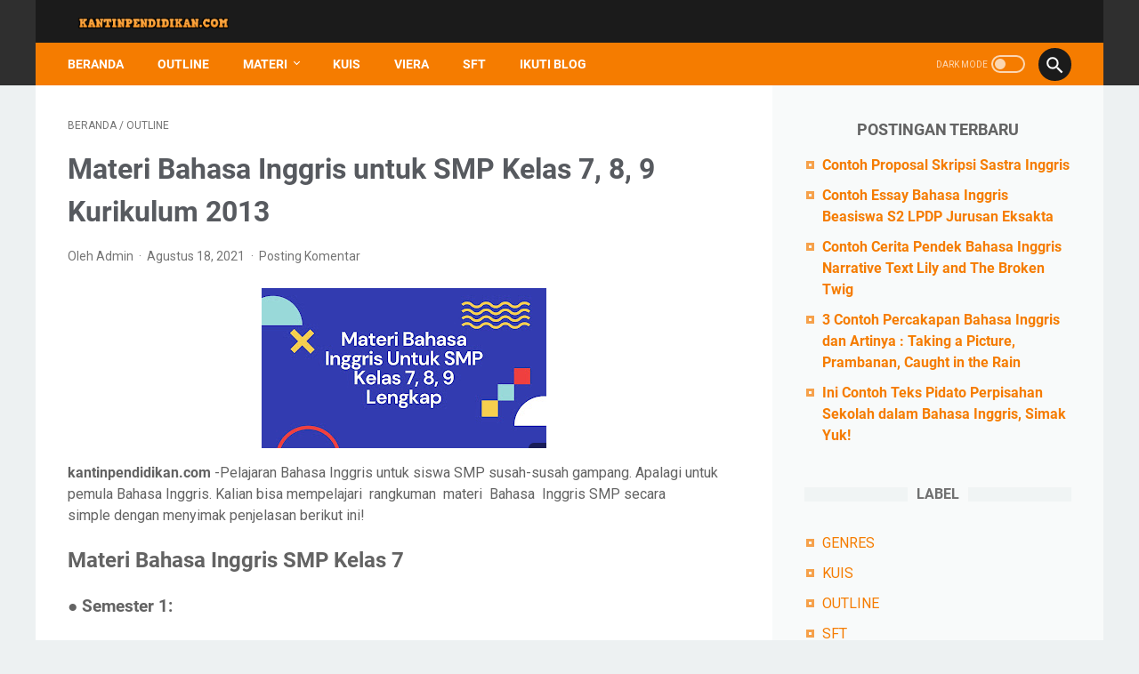

--- FILE ---
content_type: text/javascript; charset=UTF-8
request_url: https://www.kantinpendidikan.com/feeds/posts/default/-/OUTLINE?alt=json-in-script&orderby=updated&start-index=1&max-results=6&callback=msRelatedPosts
body_size: 2899
content:
// API callback
msRelatedPosts({"version":"1.0","encoding":"UTF-8","feed":{"xmlns":"http://www.w3.org/2005/Atom","xmlns$openSearch":"http://a9.com/-/spec/opensearchrss/1.0/","xmlns$blogger":"http://schemas.google.com/blogger/2008","xmlns$georss":"http://www.georss.org/georss","xmlns$gd":"http://schemas.google.com/g/2005","xmlns$thr":"http://purl.org/syndication/thread/1.0","id":{"$t":"tag:blogger.com,1999:blog-8642119983879850417"},"updated":{"$t":"2025-10-07T00:07:05.518+07:00"},"category":[{"term":"GENRES"},{"term":"VIERA"},{"term":"SMK 10"},{"term":"KUIS"},{"term":"SMK 11"},{"term":"SMP 8"},{"term":"SMP 7"},{"term":"SMP 9"},{"term":"OUTLINE"},{"term":"SFT"},{"term":"SMK 12"},{"term":"SMA 10"},{"term":"SMA 11"},{"term":"SMA 12"},{"term":"TOEIC"}],"title":{"type":"text","$t":"Kantin Pendidikan"},"subtitle":{"type":"html","$t":""},"link":[{"rel":"http://schemas.google.com/g/2005#feed","type":"application/atom+xml","href":"https:\/\/www.kantinpendidikan.com\/feeds\/posts\/default"},{"rel":"self","type":"application/atom+xml","href":"https:\/\/www.blogger.com\/feeds\/8642119983879850417\/posts\/default\/-\/OUTLINE?alt=json-in-script\u0026max-results=6\u0026orderby=updated"},{"rel":"alternate","type":"text/html","href":"https:\/\/www.kantinpendidikan.com\/search\/label\/OUTLINE"},{"rel":"hub","href":"http://pubsubhubbub.appspot.com/"}],"author":[{"name":{"$t":"Unknown"},"email":{"$t":"noreply@blogger.com"},"gd$image":{"rel":"http://schemas.google.com/g/2005#thumbnail","width":"16","height":"16","src":"https:\/\/img1.blogblog.com\/img\/b16-rounded.gif"}}],"generator":{"version":"7.00","uri":"http://www.blogger.com","$t":"Blogger"},"openSearch$totalResults":{"$t":"5"},"openSearch$startIndex":{"$t":"1"},"openSearch$itemsPerPage":{"$t":"6"},"entry":[{"id":{"$t":"tag:blogger.com,1999:blog-8642119983879850417.post-6139560185714472287"},"published":{"$t":"2020-06-08T21:33:00.082+07:00"},"updated":{"$t":"2022-04-01T18:58:13.058+07:00"},"category":[{"scheme":"http://www.blogger.com/atom/ns#","term":"OUTLINE"}],"title":{"type":"text","$t":"Perbedaan TOEFL dengan TOEIC"},"summary":{"type":"text","$t":"Sumber : Pexels.com\/retha ferguson\n\nKANTINPENDIDIKAN.COM - TOEFL atau Test of English as a Foreign Language\nmerupakan tes yang digunakan untuk menguji kemampuan seseorang dalam berbahasa\nInggris.\u0026nbsp;Tes TOEFL ini banyak menjadi syarat dalam melamar pekerjaan,\nmendapatkan beasiswa,( terutama bagi yang ingin belajar ke luar negeri, tes TOEFL ini wajib ), kelulusan hingga berbagai keperluan lain.\n"},"link":[{"rel":"replies","type":"application/atom+xml","href":"https:\/\/www.kantinpendidikan.com\/feeds\/6139560185714472287\/comments\/default","title":"Posting Komentar"},{"rel":"replies","type":"text/html","href":"https:\/\/www.kantinpendidikan.com\/2020\/06\/cara-agar-skor-toefl-tinggi-500-keatas.html#comment-form","title":"0 Komentar"},{"rel":"edit","type":"application/atom+xml","href":"https:\/\/www.blogger.com\/feeds\/8642119983879850417\/posts\/default\/6139560185714472287"},{"rel":"self","type":"application/atom+xml","href":"https:\/\/www.blogger.com\/feeds\/8642119983879850417\/posts\/default\/6139560185714472287"},{"rel":"alternate","type":"text/html","href":"https:\/\/www.kantinpendidikan.com\/2020\/06\/cara-agar-skor-toefl-tinggi-500-keatas.html","title":"Perbedaan TOEFL dengan TOEIC"}],"author":[{"name":{"$t":"Unknown"},"email":{"$t":"noreply@blogger.com"},"gd$image":{"rel":"http://schemas.google.com/g/2005#thumbnail","width":"16","height":"16","src":"https:\/\/img1.blogblog.com\/img\/b16-rounded.gif"}}],"media$thumbnail":{"xmlns$media":"http://search.yahoo.com/mrss/","url":"https:\/\/blogger.googleusercontent.com\/img\/b\/R29vZ2xl\/AVvXsEiiTo20QDQfJlU76VKdwAEJ9RxvC6JEo8y-24M4GzHky2GjIiO0jZ4WY46eQScegF6T674ExjyMk3TcrFcNjyr359uvnmhD7vyiLkBXzcbxOCnGbfTmLDsgXZXrNRmM5KpdO1M-KN6x1zI\/s72-c\/pexels+retha+ferguson.jpg","height":"72","width":"72"},"thr$total":{"$t":"0"}},{"id":{"$t":"tag:blogger.com,1999:blog-8642119983879850417.post-5129450156389669383"},"published":{"$t":"2021-08-05T20:20:00.005+07:00"},"updated":{"$t":"2022-04-01T18:57:57.203+07:00"},"category":[{"scheme":"http://www.blogger.com/atom/ns#","term":"OUTLINE"}],"title":{"type":"text","$t":" Materi Bahasa Inggris SMA Kelas 10, 11 dan 12 Kurikulum 2013"},"summary":{"type":"text","$t":"Source : https:\/img.jakpost.net\/c\/2020\/05\/05\/2020_05_05_94481_1588657712._large.jpgKANTINPENDIDIKAN.COM- Memasuki tingkat SMA, tentu materi pelajaran Bahasa Inggris yang diajarkan akan naik level daripada saat SMP. Materi Bahasa Inggris SMA dapat dikatakan lebih kompleks daripada materi-materi yang telah kalian dapatkan sebelumnya.Selain itu, banyak materi baru yang sangat menarik dan pastinya "},"link":[{"rel":"replies","type":"application/atom+xml","href":"https:\/\/www.kantinpendidikan.com\/feeds\/5129450156389669383\/comments\/default","title":"Posting Komentar"},{"rel":"replies","type":"text/html","href":"https:\/\/www.kantinpendidikan.com\/2021\/08\/materi-bahasa-inggris-untuk-sma-kelas-x.html#comment-form","title":"0 Komentar"},{"rel":"edit","type":"application/atom+xml","href":"https:\/\/www.blogger.com\/feeds\/8642119983879850417\/posts\/default\/5129450156389669383"},{"rel":"self","type":"application/atom+xml","href":"https:\/\/www.blogger.com\/feeds\/8642119983879850417\/posts\/default\/5129450156389669383"},{"rel":"alternate","type":"text/html","href":"https:\/\/www.kantinpendidikan.com\/2021\/08\/materi-bahasa-inggris-untuk-sma-kelas-x.html","title":" Materi Bahasa Inggris SMA Kelas 10, 11 dan 12 Kurikulum 2013"}],"author":[{"name":{"$t":"Unknown"},"email":{"$t":"noreply@blogger.com"},"gd$image":{"rel":"http://schemas.google.com/g/2005#thumbnail","width":"16","height":"16","src":"https:\/\/img1.blogblog.com\/img\/b16-rounded.gif"}}],"media$thumbnail":{"xmlns$media":"http://search.yahoo.com/mrss/","url":"https:\/\/blogger.googleusercontent.com\/img\/b\/R29vZ2xl\/AVvXsEhDg6gc59iYmh8S5Z_rcu_vt2G3bxNz87cI3WW8bjNiXZ8HSoMwn4c45HDpbH9jKoG0ab_20UrkBalG_X-NQcBxFwCMYcANK1leyERDEQfAZLSMmm5a72x0H0Sd85iWX5KRmrdgYxFsgs4\/s72-c\/materi+bahasa+inggris+sma+%25282%2529.jpg","height":"72","width":"72"},"thr$total":{"$t":"0"}},{"id":{"$t":"tag:blogger.com,1999:blog-8642119983879850417.post-2790798053063440456"},"published":{"$t":"2021-08-18T14:47:00.002+07:00"},"updated":{"$t":"2022-04-01T18:57:44.448+07:00"},"category":[{"scheme":"http://www.blogger.com/atom/ns#","term":"OUTLINE"}],"title":{"type":"text","$t":"Materi Bahasa Inggris untuk SMP Kelas 7, 8, 9 Kurikulum 2013 "},"summary":{"type":"text","$t":"kantinpendidikan.com -Pelajaran Bahasa Inggris untuk siswa SMP susah-susah gampang. Apalagi untuk pemula Bahasa Inggris. Kalian bisa mempelajari\u0026nbsp; rangkuman\u0026nbsp; materi\u0026nbsp; Bahasa\u0026nbsp; Inggris SMP secara simple\u0026nbsp;dengan menyimak penjelasan berikut ini!Materi Bahasa Inggris SMP Kelas 7● Semester 1:1. GreetingsSaat berjumpa dengan orang lain, kita pasti menyapa, kan? Menurut KBBI, kata "},"link":[{"rel":"replies","type":"application/atom+xml","href":"https:\/\/www.kantinpendidikan.com\/feeds\/2790798053063440456\/comments\/default","title":"Posting Komentar"},{"rel":"replies","type":"text/html","href":"https:\/\/www.kantinpendidikan.com\/2021\/08\/materi-bahasa-inggris-untuk-smp-kelas-7.html#comment-form","title":"0 Komentar"},{"rel":"edit","type":"application/atom+xml","href":"https:\/\/www.blogger.com\/feeds\/8642119983879850417\/posts\/default\/2790798053063440456"},{"rel":"self","type":"application/atom+xml","href":"https:\/\/www.blogger.com\/feeds\/8642119983879850417\/posts\/default\/2790798053063440456"},{"rel":"alternate","type":"text/html","href":"https:\/\/www.kantinpendidikan.com\/2021\/08\/materi-bahasa-inggris-untuk-smp-kelas-7.html","title":"Materi Bahasa Inggris untuk SMP Kelas 7, 8, 9 Kurikulum 2013 "}],"author":[{"name":{"$t":"Unknown"},"email":{"$t":"noreply@blogger.com"},"gd$image":{"rel":"http://schemas.google.com/g/2005#thumbnail","width":"16","height":"16","src":"https:\/\/img1.blogblog.com\/img\/b16-rounded.gif"}}],"media$thumbnail":{"xmlns$media":"http://search.yahoo.com/mrss/","url":"https:\/\/blogger.googleusercontent.com\/img\/b\/R29vZ2xl\/AVvXsEjf3ESShZOQGVeAStGW7KrAvS6L0Sbod5vxSSf_CG1GJJVlCr59z8_PBUJq41H_096BybJqIdNn0DEG1ifYDvF8Oy9yLJACttWkTARGdZOxPB5rr6HrdUZB0rbWwsjsbCzucaTbB-3eUnY\/s72-w320-h180-c\/789.jpg","height":"72","width":"72"},"thr$total":{"$t":"0"}},{"id":{"$t":"tag:blogger.com,1999:blog-8642119983879850417.post-1629417307993781421"},"published":{"$t":"2021-09-01T11:13:00.005+07:00"},"updated":{"$t":"2022-04-01T18:57:28.416+07:00"},"category":[{"scheme":"http://www.blogger.com/atom/ns#","term":"OUTLINE"}],"title":{"type":"text","$t":"Materi Bahasa Inggris SMK Kelas 10, 11, 12 Kurikulum 2013 "},"summary":{"type":"text","$t":"Kantinpendidikan.com-Silabus Bahasa Inggris SMK Kurikulum2013 untuk kelas X, XI, XII tahun 2021 di bedakan menjadi silabus nasional dan silabus pada masa pandemi. Seperti halnya materi bahasa Inggris untuk SMP\/MTs yang dapat dikelompokkan menjadi genres, short functional texts, expressions dan English grammar. Berikut ini rangkuman materi bahasa Inggris SMK semester gasal dan semester genap pada "},"link":[{"rel":"replies","type":"application/atom+xml","href":"https:\/\/www.kantinpendidikan.com\/feeds\/1629417307993781421\/comments\/default","title":"Posting Komentar"},{"rel":"replies","type":"text/html","href":"https:\/\/www.kantinpendidikan.com\/2021\/09\/materi-bahasa-inggris-untuk-smk-kelas-x.html#comment-form","title":"0 Komentar"},{"rel":"edit","type":"application/atom+xml","href":"https:\/\/www.blogger.com\/feeds\/8642119983879850417\/posts\/default\/1629417307993781421"},{"rel":"self","type":"application/atom+xml","href":"https:\/\/www.blogger.com\/feeds\/8642119983879850417\/posts\/default\/1629417307993781421"},{"rel":"alternate","type":"text/html","href":"https:\/\/www.kantinpendidikan.com\/2021\/09\/materi-bahasa-inggris-untuk-smk-kelas-x.html","title":"Materi Bahasa Inggris SMK Kelas 10, 11, 12 Kurikulum 2013 "}],"author":[{"name":{"$t":"Unknown"},"email":{"$t":"noreply@blogger.com"},"gd$image":{"rel":"http://schemas.google.com/g/2005#thumbnail","width":"16","height":"16","src":"https:\/\/img1.blogblog.com\/img\/b16-rounded.gif"}}],"media$thumbnail":{"xmlns$media":"http://search.yahoo.com/mrss/","url":"https:\/\/blogger.googleusercontent.com\/img\/b\/R29vZ2xl\/AVvXsEiakqi0TaLfNDKL5X2jdFPTWuPxOvZdC4zpB2WbHnPIde8AXf9rNtFYWntvti51PVgmmFRxLD14RitcoElYcONscuf-U46KSMcmoUnA9spbfJhoQGjTiZ6s__E4oPLqKWB0AU0jNerJA2c\/s72-w320-h213-c\/WhatsApp+Image+2021-09-01+at+10.29.33.jpeg","height":"72","width":"72"},"thr$total":{"$t":"0"}},{"id":{"$t":"tag:blogger.com,1999:blog-8642119983879850417.post-714871204047871"},"published":{"$t":"2021-09-19T07:55:00.003+07:00"},"updated":{"$t":"2022-04-01T18:57:11.342+07:00"},"category":[{"scheme":"http://www.blogger.com/atom/ns#","term":"OUTLINE"}],"title":{"type":"text","$t":" 7 Games Simpel untuk Latihan Speaking Bahasa Inggris "},"summary":{"type":"text","$t":"Ron Lach dari PexelsKantinpendidikan.com-Ada banyak games bahasa Inggris yang dapat digunakan sebagai media pembelajaran bahasa Inggris. Berikut ini 7 diantaranya:Candy IntroductionAdalah semacam game perkenalan yang membantu orang mempelajari informasi baru satu sama lain dengan mudah.\u0026nbsp;Siswa menmilih aneka warna permen dari dalam kantong dan setiap warnanya diasosiasikan dengan fakta\/"},"link":[{"rel":"replies","type":"application/atom+xml","href":"https:\/\/www.kantinpendidikan.com\/feeds\/714871204047871\/comments\/default","title":"Posting Komentar"},{"rel":"replies","type":"text/html","href":"https:\/\/www.kantinpendidikan.com\/2021\/09\/7-games-simpel-untuk-latihan-speaking.html#comment-form","title":"0 Komentar"},{"rel":"edit","type":"application/atom+xml","href":"https:\/\/www.blogger.com\/feeds\/8642119983879850417\/posts\/default\/714871204047871"},{"rel":"self","type":"application/atom+xml","href":"https:\/\/www.blogger.com\/feeds\/8642119983879850417\/posts\/default\/714871204047871"},{"rel":"alternate","type":"text/html","href":"https:\/\/www.kantinpendidikan.com\/2021\/09\/7-games-simpel-untuk-latihan-speaking.html","title":" 7 Games Simpel untuk Latihan Speaking Bahasa Inggris "}],"author":[{"name":{"$t":"Unknown"},"email":{"$t":"noreply@blogger.com"},"gd$image":{"rel":"http://schemas.google.com/g/2005#thumbnail","width":"16","height":"16","src":"https:\/\/img1.blogblog.com\/img\/b16-rounded.gif"}}],"media$thumbnail":{"xmlns$media":"http://search.yahoo.com/mrss/","url":"https:\/\/blogger.googleusercontent.com\/img\/b\/R29vZ2xl\/AVvXsEjm6ykOuNSoGui-CGOS4dpIHRU2oLDvmpilRmuH6AzQONvsz-2jlulI-6YGt2DrNdI05Yv4LllpQTx3H0YCC3iBISQKUWQeRcNPbeDDh2IqdaqM-0QE8eILo2xLZP5NvliI2NlBEJdZ2cQ\/s72-w320-h181-c\/WhatsApp+Image+2021-09-19+at+06.53.33.jpeg","height":"72","width":"72"},"thr$total":{"$t":"0"}}]}});

--- FILE ---
content_type: text/javascript; charset=UTF-8
request_url: https://www.kantinpendidikan.com/feeds/posts/summary/-/OUTLINE?alt=json-in-script&orderby=updated&max-results=0&callback=msRandomIndex
body_size: 365
content:
// API callback
msRandomIndex({"version":"1.0","encoding":"UTF-8","feed":{"xmlns":"http://www.w3.org/2005/Atom","xmlns$openSearch":"http://a9.com/-/spec/opensearchrss/1.0/","xmlns$blogger":"http://schemas.google.com/blogger/2008","xmlns$georss":"http://www.georss.org/georss","xmlns$gd":"http://schemas.google.com/g/2005","xmlns$thr":"http://purl.org/syndication/thread/1.0","id":{"$t":"tag:blogger.com,1999:blog-8642119983879850417"},"updated":{"$t":"2025-10-07T00:07:05.518+07:00"},"category":[{"term":"GENRES"},{"term":"VIERA"},{"term":"SMK 10"},{"term":"KUIS"},{"term":"SMK 11"},{"term":"SMP 8"},{"term":"SMP 7"},{"term":"SMP 9"},{"term":"OUTLINE"},{"term":"SFT"},{"term":"SMK 12"},{"term":"SMA 10"},{"term":"SMA 11"},{"term":"SMA 12"},{"term":"TOEIC"}],"title":{"type":"text","$t":"Kantin Pendidikan"},"subtitle":{"type":"html","$t":""},"link":[{"rel":"http://schemas.google.com/g/2005#feed","type":"application/atom+xml","href":"https:\/\/www.kantinpendidikan.com\/feeds\/posts\/summary"},{"rel":"self","type":"application/atom+xml","href":"https:\/\/www.blogger.com\/feeds\/8642119983879850417\/posts\/summary\/-\/OUTLINE?alt=json-in-script\u0026max-results=0\u0026orderby=updated"},{"rel":"alternate","type":"text/html","href":"https:\/\/www.kantinpendidikan.com\/search\/label\/OUTLINE"},{"rel":"hub","href":"http://pubsubhubbub.appspot.com/"}],"author":[{"name":{"$t":"Unknown"},"email":{"$t":"noreply@blogger.com"},"gd$image":{"rel":"http://schemas.google.com/g/2005#thumbnail","width":"16","height":"16","src":"https:\/\/img1.blogblog.com\/img\/b16-rounded.gif"}}],"generator":{"version":"7.00","uri":"http://www.blogger.com","$t":"Blogger"},"openSearch$totalResults":{"$t":"5"},"openSearch$startIndex":{"$t":"1"},"openSearch$itemsPerPage":{"$t":"0"}}});

--- FILE ---
content_type: text/javascript; charset=UTF-8
request_url: https://www.kantinpendidikan.com/feeds/posts/summary/-/OUTLINE?alt=json-in-script&callback=bacaJuga&max-results=5
body_size: 3037
content:
// API callback
bacaJuga({"version":"1.0","encoding":"UTF-8","feed":{"xmlns":"http://www.w3.org/2005/Atom","xmlns$openSearch":"http://a9.com/-/spec/opensearchrss/1.0/","xmlns$blogger":"http://schemas.google.com/blogger/2008","xmlns$georss":"http://www.georss.org/georss","xmlns$gd":"http://schemas.google.com/g/2005","xmlns$thr":"http://purl.org/syndication/thread/1.0","id":{"$t":"tag:blogger.com,1999:blog-8642119983879850417"},"updated":{"$t":"2025-10-07T00:07:05.518+07:00"},"category":[{"term":"GENRES"},{"term":"VIERA"},{"term":"SMK 10"},{"term":"KUIS"},{"term":"SMK 11"},{"term":"SMP 8"},{"term":"SMP 7"},{"term":"SMP 9"},{"term":"OUTLINE"},{"term":"SFT"},{"term":"SMK 12"},{"term":"SMA 10"},{"term":"SMA 11"},{"term":"SMA 12"},{"term":"TOEIC"}],"title":{"type":"text","$t":"Kantin Pendidikan"},"subtitle":{"type":"html","$t":""},"link":[{"rel":"http://schemas.google.com/g/2005#feed","type":"application/atom+xml","href":"https:\/\/www.kantinpendidikan.com\/feeds\/posts\/summary"},{"rel":"self","type":"application/atom+xml","href":"https:\/\/www.blogger.com\/feeds\/8642119983879850417\/posts\/summary\/-\/OUTLINE?alt=json-in-script\u0026max-results=5"},{"rel":"alternate","type":"text/html","href":"https:\/\/www.kantinpendidikan.com\/search\/label\/OUTLINE"},{"rel":"hub","href":"http://pubsubhubbub.appspot.com/"}],"author":[{"name":{"$t":"Unknown"},"email":{"$t":"noreply@blogger.com"},"gd$image":{"rel":"http://schemas.google.com/g/2005#thumbnail","width":"16","height":"16","src":"https:\/\/img1.blogblog.com\/img\/b16-rounded.gif"}}],"generator":{"version":"7.00","uri":"http://www.blogger.com","$t":"Blogger"},"openSearch$totalResults":{"$t":"5"},"openSearch$startIndex":{"$t":"1"},"openSearch$itemsPerPage":{"$t":"5"},"entry":[{"id":{"$t":"tag:blogger.com,1999:blog-8642119983879850417.post-714871204047871"},"published":{"$t":"2021-09-19T07:55:00.003+07:00"},"updated":{"$t":"2022-04-01T18:57:11.342+07:00"},"category":[{"scheme":"http://www.blogger.com/atom/ns#","term":"OUTLINE"}],"title":{"type":"text","$t":" 7 Games Simpel untuk Latihan Speaking Bahasa Inggris "},"summary":{"type":"text","$t":"Ron Lach dari PexelsKantinpendidikan.com-Ada banyak games bahasa Inggris yang dapat digunakan sebagai media pembelajaran bahasa Inggris. Berikut ini 7 diantaranya:Candy IntroductionAdalah semacam game perkenalan yang membantu orang mempelajari informasi baru satu sama lain dengan mudah.\u0026nbsp;Siswa menmilih aneka warna permen dari dalam kantong dan setiap warnanya diasosiasikan dengan fakta\/"},"link":[{"rel":"replies","type":"application/atom+xml","href":"https:\/\/www.kantinpendidikan.com\/feeds\/714871204047871\/comments\/default","title":"Posting Komentar"},{"rel":"replies","type":"text/html","href":"https:\/\/www.kantinpendidikan.com\/2021\/09\/7-games-simpel-untuk-latihan-speaking.html#comment-form","title":"0 Komentar"},{"rel":"edit","type":"application/atom+xml","href":"https:\/\/www.blogger.com\/feeds\/8642119983879850417\/posts\/default\/714871204047871"},{"rel":"self","type":"application/atom+xml","href":"https:\/\/www.blogger.com\/feeds\/8642119983879850417\/posts\/default\/714871204047871"},{"rel":"alternate","type":"text/html","href":"https:\/\/www.kantinpendidikan.com\/2021\/09\/7-games-simpel-untuk-latihan-speaking.html","title":" 7 Games Simpel untuk Latihan Speaking Bahasa Inggris "}],"author":[{"name":{"$t":"Unknown"},"email":{"$t":"noreply@blogger.com"},"gd$image":{"rel":"http://schemas.google.com/g/2005#thumbnail","width":"16","height":"16","src":"https:\/\/img1.blogblog.com\/img\/b16-rounded.gif"}}],"media$thumbnail":{"xmlns$media":"http://search.yahoo.com/mrss/","url":"https:\/\/blogger.googleusercontent.com\/img\/b\/R29vZ2xl\/AVvXsEjm6ykOuNSoGui-CGOS4dpIHRU2oLDvmpilRmuH6AzQONvsz-2jlulI-6YGt2DrNdI05Yv4LllpQTx3H0YCC3iBISQKUWQeRcNPbeDDh2IqdaqM-0QE8eILo2xLZP5NvliI2NlBEJdZ2cQ\/s72-w320-h181-c\/WhatsApp+Image+2021-09-19+at+06.53.33.jpeg","height":"72","width":"72"},"thr$total":{"$t":"0"}},{"id":{"$t":"tag:blogger.com,1999:blog-8642119983879850417.post-1629417307993781421"},"published":{"$t":"2021-09-01T11:13:00.005+07:00"},"updated":{"$t":"2022-04-01T18:57:28.416+07:00"},"category":[{"scheme":"http://www.blogger.com/atom/ns#","term":"OUTLINE"}],"title":{"type":"text","$t":"Materi Bahasa Inggris SMK Kelas 10, 11, 12 Kurikulum 2013 "},"summary":{"type":"text","$t":"Kantinpendidikan.com-Silabus Bahasa Inggris SMK Kurikulum2013 untuk kelas X, XI, XII tahun 2021 di bedakan menjadi silabus nasional dan silabus pada masa pandemi. Seperti halnya materi bahasa Inggris untuk SMP\/MTs yang dapat dikelompokkan menjadi genres, short functional texts, expressions dan English grammar. Berikut ini rangkuman materi bahasa Inggris SMK semester gasal dan semester genap pada "},"link":[{"rel":"replies","type":"application/atom+xml","href":"https:\/\/www.kantinpendidikan.com\/feeds\/1629417307993781421\/comments\/default","title":"Posting Komentar"},{"rel":"replies","type":"text/html","href":"https:\/\/www.kantinpendidikan.com\/2021\/09\/materi-bahasa-inggris-untuk-smk-kelas-x.html#comment-form","title":"0 Komentar"},{"rel":"edit","type":"application/atom+xml","href":"https:\/\/www.blogger.com\/feeds\/8642119983879850417\/posts\/default\/1629417307993781421"},{"rel":"self","type":"application/atom+xml","href":"https:\/\/www.blogger.com\/feeds\/8642119983879850417\/posts\/default\/1629417307993781421"},{"rel":"alternate","type":"text/html","href":"https:\/\/www.kantinpendidikan.com\/2021\/09\/materi-bahasa-inggris-untuk-smk-kelas-x.html","title":"Materi Bahasa Inggris SMK Kelas 10, 11, 12 Kurikulum 2013 "}],"author":[{"name":{"$t":"Unknown"},"email":{"$t":"noreply@blogger.com"},"gd$image":{"rel":"http://schemas.google.com/g/2005#thumbnail","width":"16","height":"16","src":"https:\/\/img1.blogblog.com\/img\/b16-rounded.gif"}}],"media$thumbnail":{"xmlns$media":"http://search.yahoo.com/mrss/","url":"https:\/\/blogger.googleusercontent.com\/img\/b\/R29vZ2xl\/AVvXsEiakqi0TaLfNDKL5X2jdFPTWuPxOvZdC4zpB2WbHnPIde8AXf9rNtFYWntvti51PVgmmFRxLD14RitcoElYcONscuf-U46KSMcmoUnA9spbfJhoQGjTiZ6s__E4oPLqKWB0AU0jNerJA2c\/s72-w320-h213-c\/WhatsApp+Image+2021-09-01+at+10.29.33.jpeg","height":"72","width":"72"},"thr$total":{"$t":"0"}},{"id":{"$t":"tag:blogger.com,1999:blog-8642119983879850417.post-2790798053063440456"},"published":{"$t":"2021-08-18T14:47:00.002+07:00"},"updated":{"$t":"2022-04-01T18:57:44.448+07:00"},"category":[{"scheme":"http://www.blogger.com/atom/ns#","term":"OUTLINE"}],"title":{"type":"text","$t":"Materi Bahasa Inggris untuk SMP Kelas 7, 8, 9 Kurikulum 2013 "},"summary":{"type":"text","$t":"kantinpendidikan.com -Pelajaran Bahasa Inggris untuk siswa SMP susah-susah gampang. Apalagi untuk pemula Bahasa Inggris. Kalian bisa mempelajari\u0026nbsp; rangkuman\u0026nbsp; materi\u0026nbsp; Bahasa\u0026nbsp; Inggris SMP secara simple\u0026nbsp;dengan menyimak penjelasan berikut ini!Materi Bahasa Inggris SMP Kelas 7● Semester 1:1. GreetingsSaat berjumpa dengan orang lain, kita pasti menyapa, kan? Menurut KBBI, kata "},"link":[{"rel":"replies","type":"application/atom+xml","href":"https:\/\/www.kantinpendidikan.com\/feeds\/2790798053063440456\/comments\/default","title":"Posting Komentar"},{"rel":"replies","type":"text/html","href":"https:\/\/www.kantinpendidikan.com\/2021\/08\/materi-bahasa-inggris-untuk-smp-kelas-7.html#comment-form","title":"0 Komentar"},{"rel":"edit","type":"application/atom+xml","href":"https:\/\/www.blogger.com\/feeds\/8642119983879850417\/posts\/default\/2790798053063440456"},{"rel":"self","type":"application/atom+xml","href":"https:\/\/www.blogger.com\/feeds\/8642119983879850417\/posts\/default\/2790798053063440456"},{"rel":"alternate","type":"text/html","href":"https:\/\/www.kantinpendidikan.com\/2021\/08\/materi-bahasa-inggris-untuk-smp-kelas-7.html","title":"Materi Bahasa Inggris untuk SMP Kelas 7, 8, 9 Kurikulum 2013 "}],"author":[{"name":{"$t":"Unknown"},"email":{"$t":"noreply@blogger.com"},"gd$image":{"rel":"http://schemas.google.com/g/2005#thumbnail","width":"16","height":"16","src":"https:\/\/img1.blogblog.com\/img\/b16-rounded.gif"}}],"media$thumbnail":{"xmlns$media":"http://search.yahoo.com/mrss/","url":"https:\/\/blogger.googleusercontent.com\/img\/b\/R29vZ2xl\/AVvXsEjf3ESShZOQGVeAStGW7KrAvS6L0Sbod5vxSSf_CG1GJJVlCr59z8_PBUJq41H_096BybJqIdNn0DEG1ifYDvF8Oy9yLJACttWkTARGdZOxPB5rr6HrdUZB0rbWwsjsbCzucaTbB-3eUnY\/s72-w320-h180-c\/789.jpg","height":"72","width":"72"},"thr$total":{"$t":"0"}},{"id":{"$t":"tag:blogger.com,1999:blog-8642119983879850417.post-5129450156389669383"},"published":{"$t":"2021-08-05T20:20:00.005+07:00"},"updated":{"$t":"2022-04-01T18:57:57.203+07:00"},"category":[{"scheme":"http://www.blogger.com/atom/ns#","term":"OUTLINE"}],"title":{"type":"text","$t":" Materi Bahasa Inggris SMA Kelas 10, 11 dan 12 Kurikulum 2013"},"summary":{"type":"text","$t":"Source : https:\/img.jakpost.net\/c\/2020\/05\/05\/2020_05_05_94481_1588657712._large.jpgKANTINPENDIDIKAN.COM- Memasuki tingkat SMA, tentu materi pelajaran Bahasa Inggris yang diajarkan akan naik level daripada saat SMP. Materi Bahasa Inggris SMA dapat dikatakan lebih kompleks daripada materi-materi yang telah kalian dapatkan sebelumnya.Selain itu, banyak materi baru yang sangat menarik dan pastinya "},"link":[{"rel":"replies","type":"application/atom+xml","href":"https:\/\/www.kantinpendidikan.com\/feeds\/5129450156389669383\/comments\/default","title":"Posting Komentar"},{"rel":"replies","type":"text/html","href":"https:\/\/www.kantinpendidikan.com\/2021\/08\/materi-bahasa-inggris-untuk-sma-kelas-x.html#comment-form","title":"0 Komentar"},{"rel":"edit","type":"application/atom+xml","href":"https:\/\/www.blogger.com\/feeds\/8642119983879850417\/posts\/default\/5129450156389669383"},{"rel":"self","type":"application/atom+xml","href":"https:\/\/www.blogger.com\/feeds\/8642119983879850417\/posts\/default\/5129450156389669383"},{"rel":"alternate","type":"text/html","href":"https:\/\/www.kantinpendidikan.com\/2021\/08\/materi-bahasa-inggris-untuk-sma-kelas-x.html","title":" Materi Bahasa Inggris SMA Kelas 10, 11 dan 12 Kurikulum 2013"}],"author":[{"name":{"$t":"Unknown"},"email":{"$t":"noreply@blogger.com"},"gd$image":{"rel":"http://schemas.google.com/g/2005#thumbnail","width":"16","height":"16","src":"https:\/\/img1.blogblog.com\/img\/b16-rounded.gif"}}],"media$thumbnail":{"xmlns$media":"http://search.yahoo.com/mrss/","url":"https:\/\/blogger.googleusercontent.com\/img\/b\/R29vZ2xl\/AVvXsEhDg6gc59iYmh8S5Z_rcu_vt2G3bxNz87cI3WW8bjNiXZ8HSoMwn4c45HDpbH9jKoG0ab_20UrkBalG_X-NQcBxFwCMYcANK1leyERDEQfAZLSMmm5a72x0H0Sd85iWX5KRmrdgYxFsgs4\/s72-c\/materi+bahasa+inggris+sma+%25282%2529.jpg","height":"72","width":"72"},"thr$total":{"$t":"0"}},{"id":{"$t":"tag:blogger.com,1999:blog-8642119983879850417.post-6139560185714472287"},"published":{"$t":"2020-06-08T21:33:00.082+07:00"},"updated":{"$t":"2022-04-01T18:58:13.058+07:00"},"category":[{"scheme":"http://www.blogger.com/atom/ns#","term":"OUTLINE"}],"title":{"type":"text","$t":"Perbedaan TOEFL dengan TOEIC"},"summary":{"type":"text","$t":"Sumber : Pexels.com\/retha ferguson\n\nKANTINPENDIDIKAN.COM - TOEFL atau Test of English as a Foreign Language\nmerupakan tes yang digunakan untuk menguji kemampuan seseorang dalam berbahasa\nInggris.\u0026nbsp;Tes TOEFL ini banyak menjadi syarat dalam melamar pekerjaan,\nmendapatkan beasiswa,( terutama bagi yang ingin belajar ke luar negeri, tes TOEFL ini wajib ), kelulusan hingga berbagai keperluan lain.\n"},"link":[{"rel":"replies","type":"application/atom+xml","href":"https:\/\/www.kantinpendidikan.com\/feeds\/6139560185714472287\/comments\/default","title":"Posting Komentar"},{"rel":"replies","type":"text/html","href":"https:\/\/www.kantinpendidikan.com\/2020\/06\/cara-agar-skor-toefl-tinggi-500-keatas.html#comment-form","title":"0 Komentar"},{"rel":"edit","type":"application/atom+xml","href":"https:\/\/www.blogger.com\/feeds\/8642119983879850417\/posts\/default\/6139560185714472287"},{"rel":"self","type":"application/atom+xml","href":"https:\/\/www.blogger.com\/feeds\/8642119983879850417\/posts\/default\/6139560185714472287"},{"rel":"alternate","type":"text/html","href":"https:\/\/www.kantinpendidikan.com\/2020\/06\/cara-agar-skor-toefl-tinggi-500-keatas.html","title":"Perbedaan TOEFL dengan TOEIC"}],"author":[{"name":{"$t":"Unknown"},"email":{"$t":"noreply@blogger.com"},"gd$image":{"rel":"http://schemas.google.com/g/2005#thumbnail","width":"16","height":"16","src":"https:\/\/img1.blogblog.com\/img\/b16-rounded.gif"}}],"media$thumbnail":{"xmlns$media":"http://search.yahoo.com/mrss/","url":"https:\/\/blogger.googleusercontent.com\/img\/b\/R29vZ2xl\/AVvXsEiiTo20QDQfJlU76VKdwAEJ9RxvC6JEo8y-24M4GzHky2GjIiO0jZ4WY46eQScegF6T674ExjyMk3TcrFcNjyr359uvnmhD7vyiLkBXzcbxOCnGbfTmLDsgXZXrNRmM5KpdO1M-KN6x1zI\/s72-c\/pexels+retha+ferguson.jpg","height":"72","width":"72"},"thr$total":{"$t":"0"}}]}});